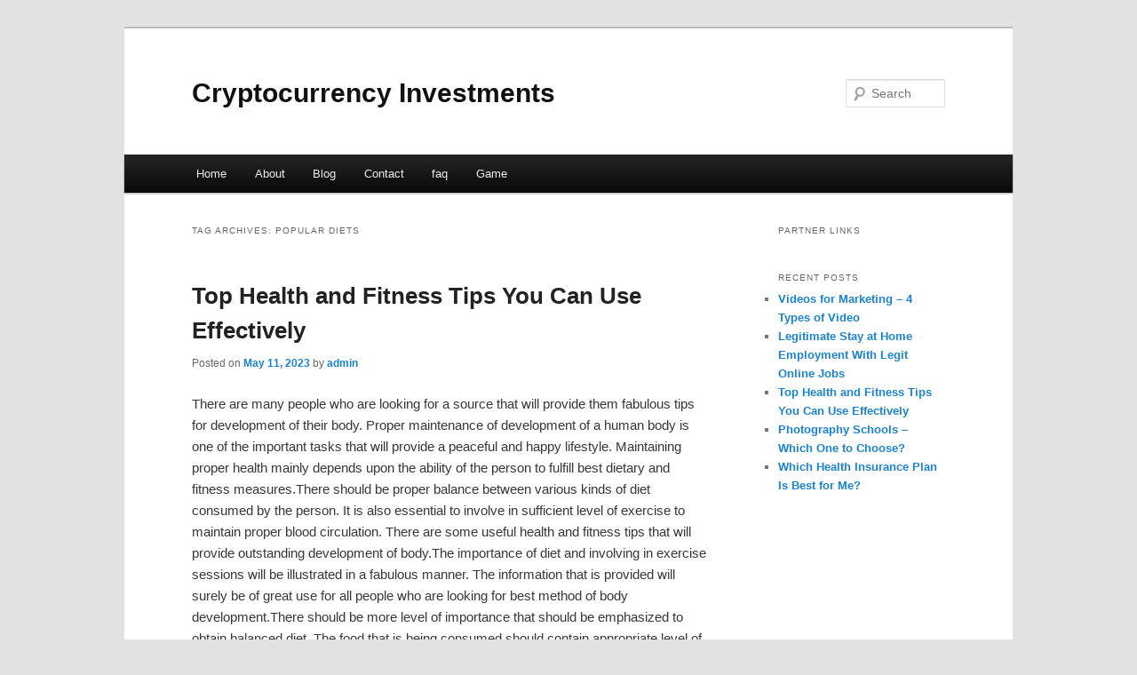

--- FILE ---
content_type: text/html; charset=UTF-8
request_url: http://noweumj.info/tag/popular-diets/
body_size: 3961
content:
<!DOCTYPE html>
<!--[if IE 6]>
<html id="ie6" dir="ltr" lang="en-US">
<![endif]-->
<!--[if IE 7]>
<html id="ie7" dir="ltr" lang="en-US">
<![endif]-->
<!--[if IE 8]>
<html id="ie8" dir="ltr" lang="en-US">
<![endif]-->
<!--[if !(IE 6) & !(IE 7) & !(IE 8)]><!-->
<html dir="ltr" lang="en-US">
<!--<![endif]-->
<head>
<meta charset="UTF-8" />
<meta name="viewport" content="width=device-width" />
<title>Popular Diets | Cryptocurrency Investments</title>
<link rel="profile" href="http://gmpg.org/xfn/11" />
<link rel="stylesheet" type="text/css" media="all" href="http://noweumj.info/wp-content/themes/DMC/style.css" />
<link rel="pingback" href="http://noweumj.info/xmlrpc.php" />
<!--[if lt IE 9]>
<script src="http://noweumj.info/wp-content/themes/DMC/js/html5.js" type="text/javascript"></script>
<![endif]-->
<link rel="alternate" type="application/rss+xml" title="Cryptocurrency Investments &raquo; Feed" href="http://noweumj.info/feed/" />
<link rel="alternate" type="application/rss+xml" title="Cryptocurrency Investments &raquo; Comments Feed" href="http://noweumj.info/comments/feed/" />
<link rel="alternate" type="application/rss+xml" title="Cryptocurrency Investments &raquo; Popular Diets Tag Feed" href="http://noweumj.info/tag/popular-diets/feed/" />
<link rel="EditURI" type="application/rsd+xml" title="RSD" href="http://noweumj.info/xmlrpc.php?rsd" />
<link rel="wlwmanifest" type="application/wlwmanifest+xml" href="http://noweumj.info/wp-includes/wlwmanifest.xml" /> 
<link rel='index' title='Cryptocurrency Investments' href='http://noweumj.info/' />
<meta name="generator" content="WordPress 3.1.3" />
</head>

<body class="archive tag tag-popular-diets tag-102 two-column right-sidebar">
<div id="page" class="hfeed">
	<header id="branding" role="banner">
			<hgroup>
				<h1 id="site-title"><span><a href="http://noweumj.info/" rel="home">Cryptocurrency Investments</a></span></h1>
				<h2 id="site-description"></h2>
			</hgroup>


								<form method="get" id="searchform" action="http://noweumj.info/">
		<label for="s" class="assistive-text">Search</label>
		<input type="text" class="field" name="s" id="s" placeholder="Search" />
		<input type="submit" class="submit" name="submit" id="searchsubmit" value="Search" />
	</form>
			
			<nav id="access" role="navigation">
				<h3 class="assistive-text">Main menu</h3>
								<div class="skip-link"><a class="assistive-text" href="#content">Skip to primary content</a></div>
									<div class="skip-link"><a class="assistive-text" href="#secondary">Skip to secondary content</a></div>
												<div class="menu"><ul><li ><a href="http://noweumj.info/" title="Home">Home</a></li><li class="page_item page-item-5"><a href="http://noweumj.info/about/" title="About">About</a></li><li class="page_item page-item-7"><a href="http://noweumj.info/blog/" title="Blog">Blog</a></li><li class="page_item page-item-9"><a href="http://noweumj.info/contact/" title="Contact">Contact</a></li><li class="page_item page-item-11"><a href="http://noweumj.info/faq/" title="faq">faq</a></li><li class="page_item page-item-100"><a href="http://noweumj.info/game/" title="Game">Game</a></li></ul></div>
			</nav><!-- #access -->
	</header><!-- #branding -->


	<div id="main">

		<section id="primary">
			<div id="content" role="main">

			
				<header class="page-header">
					<h1 class="page-title">Tag Archives: <span>Popular Diets</span></h1>

									</header>

				
								
					
	<article id="post-71" class="post-71 post type-post status-publish format-standard hentry category-health-and-fitness tag-acne tag-anti-aging tag-beauty tag-cosmetic-surgery tag-diabetes tag-drug-abuse tag-health-and-fitness tag-massage tag-meditation tag-nutrition tag-personal-training tag-popular-diets tag-skin-care tag-spa-and-wellness tag-speech-pathology tag-weight-loss tag-yoga">
		<header class="entry-header">
						<h1 class="entry-title"><a href="http://noweumj.info/top-health-and-fitness-tips-you-can-use-effectively/" rel="bookmark">Top Health and Fitness Tips You Can Use Effectively</a></h1>
			
						<div class="entry-meta">
				<span class="sep">Posted on </span><a href="http://noweumj.info/top-health-and-fitness-tips-you-can-use-effectively/" title="7:13 pm" rel="bookmark"><time class="entry-date" datetime="2023-05-11T19:13:53+00:00">May 11, 2023</time></a><span class="by-author"> <span class="sep"> by </span> <span class="author vcard"><a class="url fn n" href="http://noweumj.info/author/admin/" title="View all posts by admin" rel="author">admin</a></span></span>			</div><!-- .entry-meta -->
			
					</header><!-- .entry-header -->

				<div class="entry-content">
			<p>				There are many people who are looking for a source that will provide them fabulous tips for development of their body. Proper maintenance of development of a human body is one of the important tasks that will provide a peaceful and happy lifestyle. Maintaining proper health mainly depends upon the ability of the person to fulfill best dietary and fitness measures.There should be proper balance between various kinds of diet consumed by the person. It is also essential to involve in sufficient level of exercise to maintain proper blood circulation. There are some useful health and fitness tips that will provide outstanding development of body.The importance of diet and involving in exercise sessions will be illustrated in a fabulous manner. The information that is provided will surely be of great use for all people who are looking for best method of body development.There should be more level of importance that should be emphasized to obtain balanced diet. The food that is being consumed should contain appropriate level of various kinds of substances such proteins, vitamins, carbohydrates, essential fats and minerals. There should be proper percentage of this food maintained in the human body for effective functioning of human body.There are various supplements that are available in the market and this will provide wonderful benefits to fulfill various nutrient requirements of human body. It will be possible to maintain proper blood pressure and correct cholesterol level with the help of healthy foods.People are satisfied in a great manner with the help of development that is being provided with the help of balanced diet. Vitamins and calcium are important factors that play an important role in strengthening of teeth and bones in a wonderful manner. The omega 3 fatty acid that is present in fish oil is another excellent source that enriches the functionality of heart in a wonderful manner.It is very much essential to involve in exercise regime that will provide wonderful maintenance of human body. Many people have benefited in a great way with the help of cardio sessions in gym. Cardio sessions in gym will be of great use in increasing the heart beat rate. This will provide more level of blood circulation across the body and there will be great development that will take place in the body. It is advised to involve in 3 cardio sessions per week in order to make sure you always do enough exercise.			</p>
<div class="mads-block"></div>					</div><!-- .entry-content -->
		
		<footer class="entry-meta">
												<span class="cat-links">
				<span class="entry-utility-prep entry-utility-prep-cat-links">Posted in</span> <a href="http://noweumj.info/category/health-and-fitness/" title="View all posts in Health and Fitness" rel="category tag">Health and Fitness</a>			</span>
															<span class="sep"> | </span>
							<span class="tag-links">
				<span class="entry-utility-prep entry-utility-prep-tag-links">Tagged</span> <a href="http://noweumj.info/tag/acne/" rel="tag">Acne</a>, <a href="http://noweumj.info/tag/anti-aging/" rel="tag">Anti Aging</a>, <a href="http://noweumj.info/tag/beauty/" rel="tag">Beauty</a>, <a href="http://noweumj.info/tag/cosmetic-surgery/" rel="tag">Cosmetic Surgery</a>, <a href="http://noweumj.info/tag/diabetes/" rel="tag">Diabetes</a>, <a href="http://noweumj.info/tag/drug-abuse/" rel="tag">Drug Abuse</a>, <a href="http://noweumj.info/tag/health-and-fitness/" rel="tag">Health and Fitness</a>, <a href="http://noweumj.info/tag/massage/" rel="tag">Massage</a>, <a href="http://noweumj.info/tag/meditation/" rel="tag">Meditation</a>, <a href="http://noweumj.info/tag/nutrition/" rel="tag">Nutrition</a>, <a href="http://noweumj.info/tag/personal-training/" rel="tag">Personal Training</a>, <a href="http://noweumj.info/tag/popular-diets/" rel="tag">Popular Diets</a>, <a href="http://noweumj.info/tag/skin-care/" rel="tag">Skin Care</a>, <a href="http://noweumj.info/tag/spa-and-wellness/" rel="tag">Spa and Wellness</a>, <a href="http://noweumj.info/tag/speech-pathology/" rel="tag">Speech Pathology</a>, <a href="http://noweumj.info/tag/weight-loss/" rel="tag">Weight Loss</a>, <a href="http://noweumj.info/tag/yoga/" rel="tag">Yoga</a>			</span>
						
			
					</footer><!-- .entry-meta -->
	</article><!-- #post-71 -->

				
				
			
			</div><!-- #content -->
		</section><!-- #primary -->

		<div id="secondary" class="widget-area" role="complementary">
			<aside id="execphp-3" class="widget widget_execphp"><h3 class="widget-title">Partner Links</h3>			<div class="execphpwidget"></div>
		</aside>		<aside id="recent-posts-3" class="widget widget_recent_entries">		<h3 class="widget-title">Recent Posts</h3>		<ul>
				<li><a href="http://noweumj.info/videos-for-marketing-4-types-of-video/" title="Videos for Marketing &#8211; 4 Types of Video">Videos for Marketing &#8211; 4 Types of Video</a></li>
				<li><a href="http://noweumj.info/legitimate-stay-at-home-employment-with-legit-online-jobs/" title="Legitimate Stay at Home Employment With Legit Online Jobs">Legitimate Stay at Home Employment With Legit Online Jobs</a></li>
				<li><a href="http://noweumj.info/top-health-and-fitness-tips-you-can-use-effectively/" title="Top Health and Fitness Tips You Can Use Effectively">Top Health and Fitness Tips You Can Use Effectively</a></li>
				<li><a href="http://noweumj.info/photography-schools-which-one-to-choose/" title="Photography Schools &#8211; Which One to Choose?">Photography Schools &#8211; Which One to Choose?</a></li>
				<li><a href="http://noweumj.info/which-health-insurance-plan-is-best-for-me/" title="Which Health Insurance Plan Is Best for Me?">Which Health Insurance Plan Is Best for Me?</a></li>
				</ul>
		</aside>		</div><!-- #secondary .widget-area -->
<!-- wmm d -->
	</div><!-- #main -->

	<footer id="colophon" role="contentinfo">

			
<div id="supplementary" class="one">
		<div id="first" class="widget-area" role="complementary">
			</div><!-- #first .widget-area -->
	
	
	</div><!-- #supplementary -->
			<div id="site-generator">
								<center/>
<!-- begin footer -->

<div id="footer">Copyright &copy; 2026 <a href="http://noweumj.info" title="Cryptocurrency Investments">Cryptocurrency Investments</a> - All rights reserved

  <div id="credit"></div>
</div>
</div>
<script defer src="https://static.cloudflareinsights.com/beacon.min.js/vcd15cbe7772f49c399c6a5babf22c1241717689176015" integrity="sha512-ZpsOmlRQV6y907TI0dKBHq9Md29nnaEIPlkf84rnaERnq6zvWvPUqr2ft8M1aS28oN72PdrCzSjY4U6VaAw1EQ==" data-cf-beacon='{"version":"2024.11.0","token":"4059b6e2b71d432486caa4d033eab881","r":1,"server_timing":{"name":{"cfCacheStatus":true,"cfEdge":true,"cfExtPri":true,"cfL4":true,"cfOrigin":true,"cfSpeedBrain":true},"location_startswith":null}}' crossorigin="anonymous"></script>
</body></html>
			</div>
	</footer><!-- #colophon -->
</div><!-- #page -->


</body>
</html>